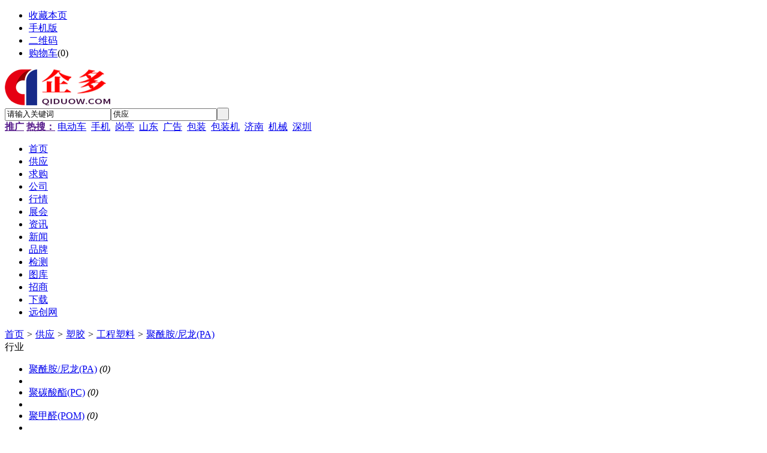

--- FILE ---
content_type: text/html;charset=UTF-8
request_url: http://www.qiduow.com/sell/list.php?catid=1319
body_size: 4622
content:
<!doctype html>
<html>
<head>
<meta charset="UTF-8"/>
<title>供应聚酰胺/尼龙(PA)_聚酰胺/尼龙(PA)价格_聚酰胺/尼龙(PA)图片</title>
<meta name="keywords" content="供应聚酰胺/尼龙(PA),聚酰胺/尼龙(PA)价格,聚酰胺/尼龙(PA)图片"/>
<meta name="description" content="我们网站聚酰胺/尼龙(PA)频道为您提供各种规格的聚酰胺/尼龙(PA)，拥有最权威的聚酰胺/尼龙(PA)价格、聚酰胺/尼龙(PA)图片等产品信息库，我们会尽全力为您提供准确、全面的聚酰胺/尼龙(PA)信息。"/>
<meta http-equiv="mobile-agent" content="format=html5;url=http://www.qiduow.com/mobile/sell/list.php?catid=1319&page=1">
<meta name="generator" content="DESTOON B2B - www.destoon.com"/>
<link rel="shortcut icon" type="image/x-icon" href="http://www.qiduow.com/favicon.ico"/>
<link rel="bookmark" type="image/x-icon" href="http://www.qiduow.com/favicon.ico"/>
<link rel="archives" title="企多网" href="http://www.qiduow.com/archiver/"/>
<link rel="stylesheet" type="text/css" href="http://www.qiduow.com/skin/default/style.css"/>
<link rel="stylesheet" type="text/css" href="http://www.qiduow.com/skin/default/sell.css"/>
<!--[if lte IE 6]>
<link rel="stylesheet" type="text/css" href="http://www.qiduow.com/skin/default/ie6.css"/>
<![endif]-->
<script type="text/javascript">window.onerror=function(){return true;}</script><script type="text/javascript" src="http://www.qiduow.com/lang/zh-cn/lang.js"></script>
<script type="text/javascript" src="http://www.qiduow.com/file/script/config.js"></script>
<!--[if lte IE 9]><!-->
<script type="text/javascript" src="http://www.qiduow.com/file/script/jquery-1.5.2.min.js"></script>
<!--<![endif]-->
<!--[if (gte IE 10)|!(IE)]><!-->
<script type="text/javascript" src="http://www.qiduow.com/file/script/jquery-2.1.1.min.js"></script>
<!--<![endif]-->
<script type="text/javascript" src="http://www.qiduow.com/file/script/common.js"></script>
<script type="text/javascript" src="http://www.qiduow.com/file/script/page.js"></script>
<script type="text/javascript" src="http://www.qiduow.com/file/script/jquery.lazyload.js"></script><script type="text/javascript">
GoMobile('http://www.qiduow.com/mobile/sell/list.php?catid=1319&page=1');
var searchid = 5;
</script>
</head>
<body>
<div class="head" id="head">
<div class="head_m">
<div class="head_r" id="destoon_member"></div>
<div class="head_l">
<ul>
<li class="h_fav"><script type="text/javascript">addFav('收藏本页');</script></li>
<li class="h_mobile"><a href="javascript:Dmobile();">手机版</a></li><li class="h_qrcode"><a href="javascript:Dqrcode();">二维码</a></li><li class="h_cart"><a href="http://www.qiduow.com/member/cart.php">购物车</a>(<span class="head_t" id="destoon_cart">0</span>)</li></ul>
</div>
</div>
</div>
<div class="m head_s" id="destoon_space"></div>
<div class="m"><div id="search_tips" style="display:none;"></div></div>
<div id="destoon_qrcode" style="display:none;"></div><div class="m">
<div id="search_module" style="display:none;" onmouseout="Dh('search_module');" onmouseover="Ds('search_module');">
<ul>
<li onclick="setModule('5','供应')">供应</li><li onclick="setModule('6','求购')">求购</li><li onclick="setModule('4','公司')">公司</li><li onclick="setModule('7','行情')">行情</li><li onclick="setModule('8','展会')">展会</li><li onclick="setModule('21','资讯')">资讯</li><li onclick="setModule('25','新闻')">新闻</li><li onclick="setModule('13','品牌')">品牌</li><li onclick="setModule('11','检测')">检测</li><li onclick="setModule('12','图库')">图库</li><li onclick="setModule('22','招商')">招商</li><li onclick="setModule('15','下载')">下载</li></ul>
</div>
</div>
<div class="m">
<div class="logo f_l"><a href="http://www.qiduow.com/"><img src="http://www.qiduow.com/file/upload/202201/25/155010741.png" alt="企多网"/></a></div>
<form id="destoon_search" action="http://www.qiduow.com/sell/search.php" onsubmit="return Dsearch(1);">
<input type="hidden" name="moduleid" value="5" id="destoon_moduleid"/>
<input type="hidden" name="spread" value="0" id="destoon_spread"/>
<div class="head_search">
<div>
<input name="kw" id="destoon_kw" type="text" class="search_i" value="请输入关键词" onfocus="if(this.value=='请输入关键词') this.value='';" onkeyup="STip(this.value);" autocomplete="off" x-webkit-speech speech/><input type="text" id="destoon_select" class="search_m" value="供应" readonly onfocus="this.blur();" onclick="$('#search_module').fadeIn('fast');"/><input type="submit" value=" " class="search_s"/>
</div>
</div>
</form>
<div class="head_search_kw f_l"><a href="" onclick="Dsearch_top();return false;"><strong>推广</strong></a> 
<a href="" onclick="Dsearch_adv();return false;"><strong>热搜：</strong></a>
<span id="destoon_word"><a href="http://www.qiduow.com/sell/search.php?kw=%E7%94%B5%E5%8A%A8%E8%BD%A6">电动车</a>&nbsp; <a href="http://www.qiduow.com/sell/search.php?kw=%E6%89%8B%E6%9C%BA">手机</a>&nbsp; <a href="http://www.qiduow.com/sell/search.php?kw=%E5%B2%97%E4%BA%AD">岗亭</a>&nbsp; <a href="http://www.qiduow.com/sell/search.php?kw=%E5%B1%B1%E4%B8%9C">山东</a>&nbsp; <a href="http://www.qiduow.com/sell/search.php?kw=%E5%B9%BF%E5%91%8A">广告</a>&nbsp; <a href="http://www.qiduow.com/sell/search.php?kw=%E5%8C%85%E8%A3%85">包装</a>&nbsp; <a href="http://www.qiduow.com/sell/search.php?kw=%E5%8C%85%E8%A3%85%E6%9C%BA">包装机</a>&nbsp; <a href="http://www.qiduow.com/sell/search.php?kw=%E6%B5%8E%E5%8D%97">济南</a>&nbsp; <a href="http://www.qiduow.com/sell/search.php?kw=%E6%9C%BA%E6%A2%B0">机械</a>&nbsp; <a href="http://www.qiduow.com/sell/search.php?kw=%E6%B7%B1%E5%9C%B3">深圳</a>&nbsp; </span></div>
</div>
<div class="m">
<div class="menu">
<ul><li><a href="http://www.qiduow.com/"><span>首页</span></a></li><li class="menuon"><a href="http://www.qiduow.com/sell/"><span>供应</span></a></li><li><a href="http://www.qiduow.com/buy/"><span>求购</span></a></li><li><a href="http://www.qiduow.com/company/"><span>公司</span></a></li><li><a href="http://www.qiduow.com/quote/"><span>行情</span></a></li><li><a href="http://www.qiduow.com/exhibit/"><span>展会</span></a></li><li><a href="http://www.qiduow.com/news/"><span>资讯</span></a></li><li><a href="http://www.qiduow.com/xinwen/"><span>新闻</span></a></li><li><a href="http://www.qiduow.com/brand/"><span>品牌</span></a></li><li><a href="http://www.qiduow.com/special/"><span>检测</span></a></li><li><a href="http://www.qiduow.com/photo/"><span>图库</span></a></li><li><a href="http://www.qiduow.com/invest/"><span>招商</span></a></li><li><a href="http://www.qiduow.com/down/"><span>下载</span></a></li><li><a href="http://b2b.qiduowang.com/"><span>远创网</span></a></li></ul>
</div>
</div>
<div class="m b20" id="headb"></div><div class="m">
<div class="nav bd-b"><a href="http://www.qiduow.com/">首页</a> <i>&gt;</i> <a href="http://www.qiduow.com/sell/">供应</a> <i>&gt;</i> <a href="http://www.qiduow.com/sell/list.php?catid=3">塑胶</a> <i>&gt;</i> <a href="http://www.qiduow.com/sell/list.php?catid=77">工程塑料</a> <i>&gt;</i> <a href="http://www.qiduow.com/sell/list.php?catid=1319">聚酰胺/尼龙(PA)</a></div>
</div>
<div class="m m2">
<div class="m2l">
<div class="sort">
<div class="sort-k">行业</div>
<div class="sort-v">
<ul>
<li class="on"><a href="http://www.qiduow.com/sell/list.php?catid=1319">聚酰胺/尼龙(PA)</a> <i>(0)</i><li>
<li><a href="http://www.qiduow.com/sell/list.php?catid=1320">聚碳酸酯(PC)</a> <i>(0)</i><li>
<li><a href="http://www.qiduow.com/sell/list.php?catid=1321">聚甲醛(POM)</a> <i>(0)</i><li>
<li><a href="http://www.qiduow.com/sell/list.php?catid=1322">聚苯醚(PPO)和改性聚苯醚</a> <i>(0)</i><li>
<li><a href="http://www.qiduow.com/sell/list.php?catid=1323">聚酯(PBT/PET)</a> <i>(0)</i><li>
<li><a href="http://www.qiduow.com/sell/list.php?catid=1324">热塑性弹性体(TPE)</a> <i>(0)</i><li>
<li><a href="http://www.qiduow.com/sell/list.php?catid=1325">聚苯硫醚(PPS)</a> <i>(0)</i><li>
<li><a href="http://www.qiduow.com/sell/list.php?catid=1326">聚醚砜(PES)</a> <i>(0)</i><li>
<li><a href="http://www.qiduow.com/sell/list.php?catid=1327">聚砜类树脂</a> <i>(0)</i><li>
<li><a href="http://www.qiduow.com/sell/list.php?catid=1328">聚醚酮(PEK)</a> <i>(0)</i><li>
<li><a href="http://www.qiduow.com/sell/list.php?catid=1329">聚酰亚胺(PI)</a> <i>(0)</i><li>
<li><a href="http://www.qiduow.com/sell/list.php?catid=1330">芳族聚酰胺(PARA)</a> <i>(0)</i><li>
<li><a href="http://www.qiduow.com/sell/list.php?catid=1331">聚芳酯(PAR)</a> <i>(0)</i><li>
<li><a href="http://www.qiduow.com/sell/list.php?catid=1332">聚苯脂(PHB)</a> <i>(0)</i><li>
<li><a href="http://www.qiduow.com/sell/list.php?catid=1333">氟塑料(F)</a> <i>(0)</i><li>
<li><a href="http://www.qiduow.com/sell/list.php?catid=1334">液晶聚合物(LCP)</a> <i>(0)</i><li>
<li><a href="http://www.qiduow.com/sell/list.php?catid=1335">聚甲基丙烯酸甲酯(PMMA)</a> <i>(0)</i><li>
<li><a href="http://www.qiduow.com/sell/list.php?catid=1336">丙烯腈-苯乙烯树脂(AS)</a> <i>(0)</i><li>
<li><a href="http://www.qiduow.com/sell/list.php?catid=1337">苯乙烯-丙烯腈树脂(SAN)</a> <i>(0)</i><li>
<li><a href="http://www.qiduow.com/sell/list.php?catid=1338">甲基丙烯酸-丁二烯-苯乙烯共聚物(MBS)</a> <i>(0)</i><li>
<li><a href="http://www.qiduow.com/sell/list.php?catid=1339">丙烯腈/乙烯/苯乙烯共聚物(AES)</a> <i>(0)</i><li>
<li><a href="http://www.qiduow.com/sell/list.php?catid=1340">酚醛树脂(PF)</a> <i>(0)</i><li>
<li><a href="http://www.qiduow.com/sell/list.php?catid=1341">热塑性聚氨酯(TPU)</a> <i>(0)</i><li>
<li><a href="http://www.qiduow.com/sell/list.php?catid=1342">SBS</a> <i>(0)</i><li>
<li><a href="http://www.qiduow.com/sell/list.php?catid=1343">超高分子量聚乙烯(UHMWPE)</a> <i>(0)</i><li>
<li><a href="http://www.qiduow.com/sell/list.php?catid=1344">其它聚合物</a> <i>(0)</i><li>
<li><a href="http://www.qiduow.com/sell/list.php?catid=1345">改性塑料</a> <i>(0)</i><li>
<li><a href="http://www.qiduow.com/sell/list.php?catid=1346">TPR</a> <i>(0)</i><li>
<li><a href="http://www.qiduow.com/sell/list.php?catid=1347">EVA</a> <i>(0)</i><li>
</ul>
</div>
<div class="c_b"></div>
</div>
<div class="sort">
<div class="sort-k">地区</div>
<div class="sort-v">
<ul>
<li><a href="http://www.qiduow.com/sell/search.php?catid=1319&areaid=1">北京</a></li>
<li><a href="http://www.qiduow.com/sell/search.php?catid=1319&areaid=2">上海</a></li>
<li><a href="http://www.qiduow.com/sell/search.php?catid=1319&areaid=3">天津</a></li>
<li><a href="http://www.qiduow.com/sell/search.php?catid=1319&areaid=4">重庆</a></li>
<li><a href="http://www.qiduow.com/sell/search.php?catid=1319&areaid=5">河北</a></li>
<li><a href="http://www.qiduow.com/sell/search.php?catid=1319&areaid=6">山西</a></li>
<li><a href="http://www.qiduow.com/sell/search.php?catid=1319&areaid=7">内蒙古</a></li>
<li><a href="http://www.qiduow.com/sell/search.php?catid=1319&areaid=8">辽宁</a></li>
<li><a href="http://www.qiduow.com/sell/search.php?catid=1319&areaid=9">吉林</a></li>
<li><a href="http://www.qiduow.com/sell/search.php?catid=1319&areaid=10">黑龙江</a></li>
<li><a href="http://www.qiduow.com/sell/search.php?catid=1319&areaid=11">江苏</a></li>
<li><a href="http://www.qiduow.com/sell/search.php?catid=1319&areaid=12">浙江</a></li>
<li><a href="http://www.qiduow.com/sell/search.php?catid=1319&areaid=13">安徽</a></li>
<li><a href="http://www.qiduow.com/sell/search.php?catid=1319&areaid=14">福建</a></li>
<li><a href="http://www.qiduow.com/sell/search.php?catid=1319&areaid=15">江西</a></li>
<li><a href="http://www.qiduow.com/sell/search.php?catid=1319&areaid=16">山东</a></li>
<li><a href="http://www.qiduow.com/sell/search.php?catid=1319&areaid=17">河南</a></li>
<li><a href="http://www.qiduow.com/sell/search.php?catid=1319&areaid=18">湖北</a></li>
<li><a href="http://www.qiduow.com/sell/search.php?catid=1319&areaid=19">湖南</a></li>
<li><a href="http://www.qiduow.com/sell/search.php?catid=1319&areaid=20">广东</a></li>
<li><a href="http://www.qiduow.com/sell/search.php?catid=1319&areaid=21">广西</a></li>
<li><a href="http://www.qiduow.com/sell/search.php?catid=1319&areaid=22">海南</a></li>
<li><a href="http://www.qiduow.com/sell/search.php?catid=1319&areaid=23">四川</a></li>
<li><a href="http://www.qiduow.com/sell/search.php?catid=1319&areaid=24">贵州</a></li>
<li><a href="http://www.qiduow.com/sell/search.php?catid=1319&areaid=25">云南</a></li>
<li><a href="http://www.qiduow.com/sell/search.php?catid=1319&areaid=26">西藏</a></li>
<li><a href="http://www.qiduow.com/sell/search.php?catid=1319&areaid=27">陕西</a></li>
<li><a href="http://www.qiduow.com/sell/search.php?catid=1319&areaid=28">甘肃</a></li>
<li><a href="http://www.qiduow.com/sell/search.php?catid=1319&areaid=29">青海</a></li>
<li><a href="http://www.qiduow.com/sell/search.php?catid=1319&areaid=30">宁夏</a></li>
<li><a href="http://www.qiduow.com/sell/search.php?catid=1319&areaid=31">新疆</a></li>
<li><a href="http://www.qiduow.com/sell/search.php?catid=1319&areaid=32">台湾</a></li>
<li><a href="http://www.qiduow.com/sell/search.php?catid=1319&areaid=33">香港</a></li>
<li><a href="http://www.qiduow.com/sell/search.php?catid=1319&areaid=34">澳门</a></li>
</ul>
</div>
<div class="c_b"></div>
</div>
<div class="sort">
<div class="sort-k">类别</div>
<div class="sort-v">
<ul>
<li><a href="http://www.qiduow.com/sell/search.php?catid=1319&typeid=0">供应</a></li>
<li><a href="http://www.qiduow.com/sell/search.php?catid=1319&typeid=1">提供服务</a></li>
<li><a href="http://www.qiduow.com/sell/search.php?catid=1319&typeid=2">供应二手</a></li>
<li><a href="http://www.qiduow.com/sell/search.php?catid=1319&typeid=3">提供加工</a></li>
<li><a href="http://www.qiduow.com/sell/search.php?catid=1319&typeid=4">提供合作</a></li>
<li><a href="http://www.qiduow.com/sell/search.php?catid=1319&typeid=5">库存</a></li>
</ul>
</div>
<div class="c_b"></div>
</div>
<form method="post">
<div class="sell_tip" id="sell_tip" style="display:none;" title="双击关闭" ondblclick="Dh(this.id);">
<div>
<p>您可以</p>
<input type="submit" value="对比选中" onclick="this.form.action='http://www.qiduow.com/sell/compare.php';" class="tool-btn"/> 或 
<input type="submit" value="批量询价" onclick="this.form.action='http://www.qiduow.com/sell/inquiry.php';" class="tool-btn"/>
</div>
</div>
<div class="img_tip" id="img_tip" style="display:none;">&nbsp;</div>
<div class="tool">
<table>
<tr height="30">
<td width="25" align="center"><input type="checkbox" onclick="checkall(this.form);"/></td>
<td>
<input type="submit" value="对比选中" onclick="this.form.action='http://www.qiduow.com/sell/compare.php';" class="tool-btn"/>&nbsp; &nbsp;
<input type="submit" value="批量询价" onclick="this.form.action='http://www.qiduow.com/sell/inquiry.php';" class="tool-btn"/>
</td>
<td align="right">
<script type="text/javascript">var sh = 'http://www.qiduow.com/sell/search.php?catid=1319';</script>
<input type="checkbox" onclick="Go(sh+'&price=1');"/>标价&nbsp;
<input type="checkbox" onclick="Go(sh+'&thumb=1');"/>图片&nbsp;
<input type="checkbox" onclick="Go(sh+'&vip=1');"/>VIP&nbsp;
<select onchange="Go(sh+'&day='+this.value)">
<option value="0">更新时间</option>
<option value="1">1天内</option>
<option value="3">3天内</option>
<option value="7">7天内</option>
<option value="15">15天内</option>
<option value="30">30天内</option>
</select>&nbsp;
<select onchange="Go(sh+'&order='+this.value)">
<option value="0">显示顺序</option>
<option value="2">价格由高到低</option>
<option value="3">价格由低到高</option>
<option value="4">VIP级别由高到低</option>
<option value="5">VIP级别由低到高</option>
<option value="6">供货量由高到低</option>
<option value="7">供货量由低到高</option>
<option value="8">起订量由高到低</option>
<option value="9">起订量由低到高</option>
</select>&nbsp;
<img src="http://www.qiduow.com/skin/default/image/list_img.gif" width="16" height="16" alt="图片列表" align="absmiddle" class="c_p" onclick="Go(sh+'&list=1');"/>&nbsp;
<img src="http://www.qiduow.com/skin/default/image/list_mix_on.gif" width="16" height="16" alt="图文列表" align="absmiddle" class="c_p" onclick="Go(sh+'&list=0');"/>&nbsp;
</td>
</tr>
</table>
</div>
<div class="tool">
<table>
<tr height="30">
<td width="25"></td>
<td>
<input type="submit" value="对比选中" onclick="this.form.action='http://www.qiduow.com/sell/compare.php';" class="tool-btn"/>&nbsp; &nbsp;
<input type="submit" value="批量询价" onclick="this.form.action='http://www.qiduow.com/sell/inquiry.php';" class="tool-btn"/>
</td>
</tr>
</table>
</div>
</form>
</div>
<div class="m2r">
<div class="sponsor"></div>
<div class="head-sub"><strong>搜索排行</strong></div>
<div class="list-rank">
<ul>
</ul></div>
</div>
<div class="c_b"></div>
</div>
﻿<div class="m b20" id="footb"></div>
<div class="m">
<div class="foot_page">
<a href="http://www.qiduow.com/">网站首页</a> &nbsp;|&nbsp; 
<a href="http://www.qiduow.com/member/weixin.html">微信支付宝</a> &nbsp;|&nbsp; 
<a href="http://www.qiduow.com/about/index.html">关于我们</a> &nbsp;|&nbsp; 
<a href="http://www.qiduow.com/about/contact.html">联系方式</a> &nbsp;|&nbsp; 
<a href="http://www.qiduow.com/about/agreement.html">使用协议</a> &nbsp;|&nbsp; 
<a href="http://www.qiduow.com/about/copyright.html">版权隐私</a> &nbsp;|&nbsp; 
<a href="http://www.qiduow.com/sitemap/">网站地图</a> &nbsp;|&nbsp; 
<a href="http://www.qiduow.com/spread/">排名推广</a> &nbsp;|&nbsp; 
<a href="http://www.qiduow.com/ad/">广告服务</a> &nbsp;|&nbsp; <a href="http://www.qiduow.com/feed/">RSS订阅</a> &nbsp;|&nbsp;  <a href="javascript:SendReport();">违规举报</a>
 &nbsp;|&nbsp; <a href="https://beian.miit.gov.cn/" target="_blank">鲁ICP备17028834号</a>&nbsp;|&nbsp;<a target="_blank" title="51la网站统计" href="https://v6.51.la/land/JFDKGv3Q9U9Dk59o">51LA统计</a>
</div>
</div>         
<div class="m">
<div class="foot">
<div id="copyright">免责声明：本站上会员自行发布，信息的真实性、准确性和合法性由发布会员负责，对此不承担任何连带责任.</div>
<div id="powered"><a href="http://www.qiduow.com/" target="_blank"><img src="http://www.qiduow.com/file/image/anquan.png" width="118" height="41" alt="Powered By QIDUOWANG"/></a>
<a href="http://www.qiduow.com" target="_blank"><img src="http://www.qiduow.com/file/image/zhizhao.png" width="41" height="41" alt="Powered By QINDOWANG"/></a></div>
</div>
</div>
</div>
<div class="back2top"><a href="javascript:void(0);" title="返回顶部">&nbsp;</a></div>
<script type="text/javascript">
$(function(){$("img").lazyload();});$('#back2top').click(function() {
$("html, body").animate({scrollTop:0}, 200);
});
</script>  
  
</body>
</html>
<script language="JavaScript" src="http://code.54kefu.net/kefu/js/b99/1076699.js" type="text/javascript" charset="utf-8"></script>
<script charset="UTF-8" id="LA_COLLECT" src="//sdk.51.la/js-sdk-pro.min.js"></script>
<script>LA.init({id: "JFDKGv3Q9U9Dk59o",ck: "JFDKGv3Q9U9Dk59o"})</script>